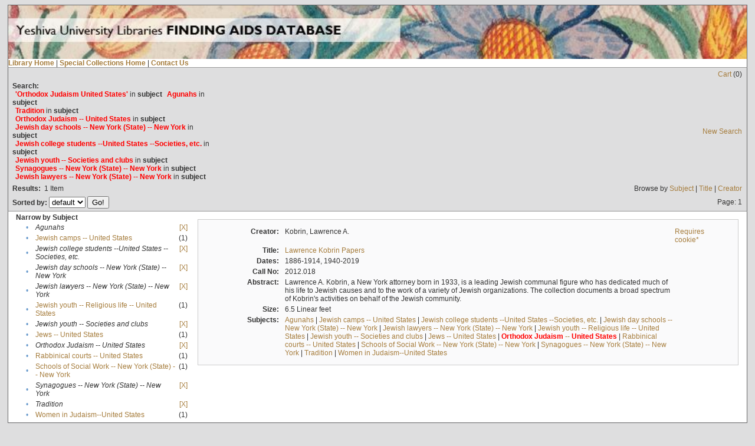

--- FILE ---
content_type: text/html;charset=UTF-8
request_url: https://archives.yu.edu/xtf/search?subject=Orthodox%20Judaism%20--%20United%20States;subject-join=exact;smode=simple;rmode=none;brand=default;f4-subject=Jewish%20day%20schools%20--%20New%20York%20(State)%20--%20New%20York;f5-subject=Jewish%20college%20students%20--United%20States%20--Societies,%20etc.;f7-subject=Jewish%20youth%20--%20Societies%20and%20clubs;f8-subject=Synagogues%20--%20New%20York%20(State)%20--%20New%20York;f9-subject=Jewish%20lawyers%20--%20New%20York%20(State)%20--%20New%20York;f10-subject=Agunahs;f11-subject=Tradition;f12-subject=Orthodox%20Judaism%20--%20United%20States
body_size: 19126
content:

<!DOCTYPE html
  PUBLIC "-//W3C//DTD XHTML 1.0 Transitional//EN" "http://www.w3.org/TR/xhtml1/DTD/xhtml1-transitional.dtd">
<html xmlns="http://www.w3.org/1999/xhtml" xml:lang="en" lang="en"><head><meta http-equiv="Content-Type" content="text/html; charset=UTF-8; charset=UTF-8" /><title>Search Results</title><link rel="stylesheet" href="css/default/results.css" type="text/css" /><link rel="shortcut icon" href="https://www.yu.edu/themes/custom/yu/favicon.ico" /><script src="script/yui/yahoo-dom-event.js" type="text/javascript"></script><script src="script/yui/connection-min.js" type="text/javascript"></script></head><script src="https://www.googletagmanager.com/gtag/js?id=UA-109986374-4"></script><script>
  window.dataLayer = window.dataLayer || [];
  function gtag(){dataLayer.push(arguments);}
  gtag('js', new Date());

  gtag('config', 'UA-109986374-4');
</script><script type="text/javascript">
var sc_project=5824893; 
var sc_invisible=1; 
var sc_security="0b83022d"; 
</script><script type="text/javascript" src="https://www.statcounter.com/counter/counter.js"></script><body><div class="header">
         <div id="head">
            <div class="f2"></div>
            <div class="f1"></div>
            <div class="f0"></div>
            <div class="head-content">
                         <!--      <a href="http://www.yu.edu" target="_top">
                  <img src="icons/default/top-header.jpg" width="100%" alt="Yeshiva University"
                     class="YU-logo"/>
               </a> -->
               <a href="http://archives.yu.edu/xtf/" target="_top">
                  <img src="icons/default/smaller special collection header.jpg" width="100%" alt="Yeshiva University Libraries Finding aids Database" class="YUL-logo" />
               </a>
            </div>
            <div class="f0"></div>
            <div class="f1"></div>
            <div class="f2"></div>
         </div><a href="http://www.yu.edu/libraries" target="blank" style="text-decoration: none;">
            <strong>Library Home</strong>
            </a>
          | <a href="https://library.yu.edu/locations/archives" target="blank" style="text-decoration: none;">
            <strong>Special Collections Home</strong>
         </a> | <a href="mailto:archives@yu.edu" style="text-decoration: none;">
            <strong>Contact Us</strong></a>
      </div><div class="resultsHeader"><table><tr><td colspan="2" align="right"><a href="search?smode=showBag">Cart</a>
                           (<span id="bagCount">0</span>)
                        </td></tr><tr><td align="left"><div class="query"><div class="label"><b>Search:</b></div><div class="subQuery">
   
   
   
      <span class="subhit">'Orthodox Judaism United States'</span> in <b>subject</b>
      
         
            <span class="subhit">Agunahs</span>
          in <b>subject</b> <br />
         
            <span class="subhit">Tradition</span>
          in <b>subject</b> <br />
         
            <span class="subhit">Orthodox Judaism -- United States</span>
          in <b>subject</b> <br />
         
            <span class="subhit">Jewish day schools -- New York (State) -- New York</span>
          in <b>subject</b> <br />
         
            <span class="subhit">Jewish college students --United States --Societies, etc.</span>
          in <b>subject</b> <br />
         
            <span class="subhit">Jewish youth -- Societies and clubs</span>
          in <b>subject</b> <br />
         
            <span class="subhit">Synagogues -- New York (State) -- New York</span>
          in <b>subject</b> <br />
         
            <span class="subhit">Jewish lawyers -- New York (State) -- New York</span>
          in <b>subject</b> <br />
      
   
</div></div></td><td class="right"><a href="search">New Search</a></td></tr><tr><td><b>Results:</b> 
                        <span id="itemCount">1</span> Item</td><td class="right">Browse by <a href="search?browse-all=yes">Subject</a> | <a href="search?browse-title=first;sort=title">Title</a> | <a href="search?browse-creator=first;sort=creator">Creator</a></td></tr><tr><td><form method="get" action="search"><b>Sorted by: </b><select size="1" name="sort"><option value="" selected="selected">default</option><option value="title">title</option><option value="creator">creator</option></select><input type="hidden" name="subject" value="Orthodox Judaism -- United States" /><input type="hidden" name="subject-join" value="exact" /><input type="hidden" name="smode" value="simple" /><input type="hidden" name="rmode" value="none" /><input type="hidden" name="brand" value="default" /><input type="hidden" name="f4-subject" value="Jewish day schools -- New York (State) -- New York" /><input type="hidden" name="f5-subject" value="Jewish college students --United States --Societies, etc." /><input type="hidden" name="f7-subject" value="Jewish youth -- Societies and clubs" /><input type="hidden" name="f8-subject" value="Synagogues -- New York (State) -- New York" /><input type="hidden" name="f9-subject" value="Jewish lawyers -- New York (State) -- New York" /><input type="hidden" name="f10-subject" value="Agunahs" /><input type="hidden" name="f11-subject" value="Tradition" /><input type="hidden" name="f12-subject" value="Orthodox Judaism -- United States" /> <input type="submit" value="Go!" /></form></td><td class="right">Page: 1</td></tr></table></div><div class="results"><table><tr><td class="facet"><div class="facet"><strong>Narrow by Subject</strong> <div class="facetGroup"><table><tr><td class="col1">•</td><td class="col2"><i>Agunahs</i></td><td class="col3"><a href="search?subject=Orthodox Judaism -- United States;subject-join=exact;smode=simple;rmode=none;brand=default;f4-subject=Jewish day schools -- New York (State) -- New York;f5-subject=Jewish college students --United States --Societies, etc.;f7-subject=Jewish youth -- Societies and clubs;f8-subject=Synagogues -- New York (State) -- New York;f9-subject=Jewish lawyers -- New York (State) -- New York;f11-subject=Tradition;f12-subject=Orthodox Judaism -- United States">[X]</a></td></tr><tr><td class="col1">•</td><td class="col2"><a href="search?subject=Orthodox Judaism -- United States;subject-join=exact;smode=simple;rmode=none;brand=default;f4-subject=Jewish day schools -- New York (State) -- New York;f5-subject=Jewish college students --United States --Societies, etc.;f7-subject=Jewish youth -- Societies and clubs;f8-subject=Synagogues -- New York (State) -- New York;f9-subject=Jewish lawyers -- New York (State) -- New York;f10-subject=Agunahs;f11-subject=Tradition;f12-subject=Orthodox Judaism -- United States;f13-subject=Jewish camps -- United States">Jewish camps -- United States</a></td><td class="col3">
                  (1)
               </td></tr><tr><td class="col1">•</td><td class="col2"><i>Jewish college students --United States --Societies, etc.</i></td><td class="col3"><a href="search?subject=Orthodox Judaism -- United States;subject-join=exact;smode=simple;rmode=none;brand=default;f4-subject=Jewish day schools -- New York (State) -- New York;f7-subject=Jewish youth -- Societies and clubs;f8-subject=Synagogues -- New York (State) -- New York;f9-subject=Jewish lawyers -- New York (State) -- New York;f10-subject=Agunahs;f11-subject=Tradition;f12-subject=Orthodox Judaism -- United States">[X]</a></td></tr><tr><td class="col1">•</td><td class="col2"><i>Jewish day schools -- New York (State) -- New York</i></td><td class="col3"><a href="search?subject=Orthodox Judaism -- United States;subject-join=exact;smode=simple;rmode=none;brand=default;f5-subject=Jewish college students --United States --Societies, etc.;f7-subject=Jewish youth -- Societies and clubs;f8-subject=Synagogues -- New York (State) -- New York;f9-subject=Jewish lawyers -- New York (State) -- New York;f10-subject=Agunahs;f11-subject=Tradition;f12-subject=Orthodox Judaism -- United States">[X]</a></td></tr><tr><td class="col1">•</td><td class="col2"><i>Jewish lawyers -- New York (State) -- New York</i></td><td class="col3"><a href="search?subject=Orthodox Judaism -- United States;subject-join=exact;smode=simple;rmode=none;brand=default;f4-subject=Jewish day schools -- New York (State) -- New York;f5-subject=Jewish college students --United States --Societies, etc.;f7-subject=Jewish youth -- Societies and clubs;f8-subject=Synagogues -- New York (State) -- New York;f10-subject=Agunahs;f11-subject=Tradition;f12-subject=Orthodox Judaism -- United States">[X]</a></td></tr><tr><td class="col1">•</td><td class="col2"><a href="search?subject=Orthodox Judaism -- United States;subject-join=exact;smode=simple;rmode=none;brand=default;f4-subject=Jewish day schools -- New York (State) -- New York;f5-subject=Jewish college students --United States --Societies, etc.;f7-subject=Jewish youth -- Societies and clubs;f8-subject=Synagogues -- New York (State) -- New York;f9-subject=Jewish lawyers -- New York (State) -- New York;f10-subject=Agunahs;f11-subject=Tradition;f12-subject=Orthodox Judaism -- United States;f13-subject=Jewish youth -- Religious life -- United States">Jewish youth -- Religious life -- United States</a></td><td class="col3">
                  (1)
               </td></tr><tr><td class="col1">•</td><td class="col2"><i>Jewish youth -- Societies and clubs</i></td><td class="col3"><a href="search?subject=Orthodox Judaism -- United States;subject-join=exact;smode=simple;rmode=none;brand=default;f4-subject=Jewish day schools -- New York (State) -- New York;f5-subject=Jewish college students --United States --Societies, etc.;f8-subject=Synagogues -- New York (State) -- New York;f9-subject=Jewish lawyers -- New York (State) -- New York;f10-subject=Agunahs;f11-subject=Tradition;f12-subject=Orthodox Judaism -- United States">[X]</a></td></tr><tr><td class="col1">•</td><td class="col2"><a href="search?subject=Orthodox Judaism -- United States;subject-join=exact;smode=simple;rmode=none;brand=default;f4-subject=Jewish day schools -- New York (State) -- New York;f5-subject=Jewish college students --United States --Societies, etc.;f7-subject=Jewish youth -- Societies and clubs;f8-subject=Synagogues -- New York (State) -- New York;f9-subject=Jewish lawyers -- New York (State) -- New York;f10-subject=Agunahs;f11-subject=Tradition;f12-subject=Orthodox Judaism -- United States;f13-subject=Jews -- United States">Jews -- United States</a></td><td class="col3">
                  (1)
               </td></tr><tr><td class="col1">•</td><td class="col2"><i>Orthodox Judaism -- United States</i></td><td class="col3"><a href="search?subject=Orthodox Judaism -- United States;subject-join=exact;smode=simple;rmode=none;brand=default;f4-subject=Jewish day schools -- New York (State) -- New York;f5-subject=Jewish college students --United States --Societies, etc.;f7-subject=Jewish youth -- Societies and clubs;f8-subject=Synagogues -- New York (State) -- New York;f9-subject=Jewish lawyers -- New York (State) -- New York;f10-subject=Agunahs;f11-subject=Tradition">[X]</a></td></tr><tr><td class="col1">•</td><td class="col2"><a href="search?subject=Orthodox Judaism -- United States;subject-join=exact;smode=simple;rmode=none;brand=default;f4-subject=Jewish day schools -- New York (State) -- New York;f5-subject=Jewish college students --United States --Societies, etc.;f7-subject=Jewish youth -- Societies and clubs;f8-subject=Synagogues -- New York (State) -- New York;f9-subject=Jewish lawyers -- New York (State) -- New York;f10-subject=Agunahs;f11-subject=Tradition;f12-subject=Orthodox Judaism -- United States;f13-subject=Rabbinical courts -- United States">Rabbinical courts -- United States</a></td><td class="col3">
                  (1)
               </td></tr><tr><td class="col1">•</td><td class="col2"><a href="search?subject=Orthodox Judaism -- United States;subject-join=exact;smode=simple;rmode=none;brand=default;f4-subject=Jewish day schools -- New York (State) -- New York;f5-subject=Jewish college students --United States --Societies, etc.;f7-subject=Jewish youth -- Societies and clubs;f8-subject=Synagogues -- New York (State) -- New York;f9-subject=Jewish lawyers -- New York (State) -- New York;f10-subject=Agunahs;f11-subject=Tradition;f12-subject=Orthodox Judaism -- United States;f13-subject=Schools of Social Work -- New York (State) -- New York">Schools of Social Work -- New York (State) -- New York</a></td><td class="col3">
                  (1)
               </td></tr><tr><td class="col1">•</td><td class="col2"><i>Synagogues -- New York (State) -- New York</i></td><td class="col3"><a href="search?subject=Orthodox Judaism -- United States;subject-join=exact;smode=simple;rmode=none;brand=default;f4-subject=Jewish day schools -- New York (State) -- New York;f5-subject=Jewish college students --United States --Societies, etc.;f7-subject=Jewish youth -- Societies and clubs;f9-subject=Jewish lawyers -- New York (State) -- New York;f10-subject=Agunahs;f11-subject=Tradition;f12-subject=Orthodox Judaism -- United States">[X]</a></td></tr><tr><td class="col1">•</td><td class="col2"><i>Tradition</i></td><td class="col3"><a href="search?subject=Orthodox Judaism -- United States;subject-join=exact;smode=simple;rmode=none;brand=default;f4-subject=Jewish day schools -- New York (State) -- New York;f5-subject=Jewish college students --United States --Societies, etc.;f7-subject=Jewish youth -- Societies and clubs;f8-subject=Synagogues -- New York (State) -- New York;f9-subject=Jewish lawyers -- New York (State) -- New York;f10-subject=Agunahs;f12-subject=Orthodox Judaism -- United States">[X]</a></td></tr><tr><td class="col1">•</td><td class="col2"><a href="search?subject=Orthodox Judaism -- United States;subject-join=exact;smode=simple;rmode=none;brand=default;f4-subject=Jewish day schools -- New York (State) -- New York;f5-subject=Jewish college students --United States --Societies, etc.;f7-subject=Jewish youth -- Societies and clubs;f8-subject=Synagogues -- New York (State) -- New York;f9-subject=Jewish lawyers -- New York (State) -- New York;f10-subject=Agunahs;f11-subject=Tradition;f12-subject=Orthodox Judaism -- United States;f13-subject=Women in Judaism--United States">Women in Judaism--United States</a></td><td class="col3">
                  (1)
               </td></tr></table></div></div></td><td class="docHit"><div id="main_1" class="docHit"><table><tr><td class="col1"></td><td class="col2"><a name=""></a><b>Creator:  </b><td class="col3">Kobrin, Lawrence A.</td></td><td class="col3" align="right"><span><a href="javascript:alert('To use the bag, you must enable cookies in your web browser.')">Requires cookie*</a></span></td></tr><tr><td class="col1"> </td><td class="col2"><b>Title:  </b></td><td class="col3"><a href="view?docId=ead/lawrencekobrin/lawrencekobrin.xml;query=;brand=default">Lawrence Kobrin Papers</a> </td><td class="col4"> </td></tr><tr><td class="col1"> </td><td class="col2"><b>Dates:  </b></td><td class="col3">1886-1914, 1940-2019</td><td class="col4"> </td></tr><tr><td class="col1"> </td><td class="col2"><b>Call No:  </b></td><td class="col3">2012.018</td><td class="col4"> </td></tr><tr><td class="col1"> </td><td class="col2"><b>Abstract:  </b></td><td class="col3">Lawrence A. Kobrin, a New York attorney born in 1933, is a leading Jewish communal figure who has dedicated much of his life to Jewish causes and to the work of a variety of Jewish organizations. The collection documents a broad spectrum of Kobrin's activities on behalf of the Jewish community.</td><td class="col4"> </td></tr><tr><td class="col1"> </td><td class="col2"><b>Size:  </b></td><td class="col3">6.5 Linear feet</td><td class="col4"> </td></tr><tr><td class="col1"> </td><td class="col2"><b>Subjects:  </b></td><td class="col3"><a href="search?subject=Agunahs;subject-join=exact;smode=simple;rmode=none;style=;brand=default">Agunahs</a> | <a href="search?subject=Jewish camps -- United States;subject-join=exact;smode=simple;rmode=none;style=;brand=default">Jewish camps -- United States</a> | <a href="search?subject=Jewish college students --United States --Societies, etc.;subject-join=exact;smode=simple;rmode=none;style=;brand=default">Jewish college students --United States --Societies, etc.</a> | <a href="search?subject=Jewish day schools -- New York (State) -- New York;subject-join=exact;smode=simple;rmode=none;style=;brand=default">Jewish day schools -- New York (State) -- New York</a> | <a href="search?subject=Jewish lawyers -- New York (State) -- New York;subject-join=exact;smode=simple;rmode=none;style=;brand=default">Jewish lawyers -- New York (State) -- New York</a> | <a href="search?subject=Jewish youth -- Religious life -- United States;subject-join=exact;smode=simple;rmode=none;style=;brand=default">Jewish youth -- Religious life -- United States</a> | <a href="search?subject=Jewish youth -- Societies and clubs;subject-join=exact;smode=simple;rmode=none;style=;brand=default">Jewish youth -- Societies and clubs</a> | <a href="search?subject=Jews -- United States;subject-join=exact;smode=simple;rmode=none;style=;brand=default">Jews -- United States</a> | <a href="search?subject=Orthodox Judaism -- United States;subject-join=exact;smode=simple;rmode=none;style=;brand=default"><span class="hit">Orthodox</span> <span class="hit">Judaism</span> -- <span class="hit">United</span> <span class="hit">States</span></a> | <a href="search?subject=Rabbinical courts -- United States;subject-join=exact;smode=simple;rmode=none;style=;brand=default">Rabbinical courts -- United States</a> | <a href="search?subject=Schools of Social Work -- New York (State) -- New York;subject-join=exact;smode=simple;rmode=none;style=;brand=default">Schools of Social Work -- New York (State) -- New York</a> | <a href="search?subject=Synagogues -- New York (State) -- New York;subject-join=exact;smode=simple;rmode=none;style=;brand=default">Synagogues -- New York (State) -- New York</a> | <a href="search?subject=Tradition;subject-join=exact;smode=simple;rmode=none;style=;brand=default">Tradition</a> | <a href="search?subject=Women in Judaism--United States;subject-join=exact;smode=simple;rmode=none;style=;brand=default">Women in Judaism--United States</a></td><td class="col4"> </td></tr></table></div></td></tr></table></div><center>
      <div id="foot">
         <div class="f2"></div>
         <div class="f1"></div>
         <div class="f0"></div>
         <div class="foot-content">
            <p>© 2018. Yeshiva University, 500 West 185th Street, New York, NY 10033</p>
            <!-- <p id="foot-links"><a href='mailto:Archives@yu.edu' style='text-decoration: none;'>Contact Us</a> | <a href='http://www.yu.edu/libraries/index.aspx?id=34' style='text-decoration: none;'>Special Collections Home</a> | <a href='http://www.yu.edu/libraries' style='text-decoration: none;'>YU Libraries</a></p> -->
         </div>
         <div class="f0"></div>
         <div class="f1"></div>
         <div class="f2"></div>
      </div></center></body></html>